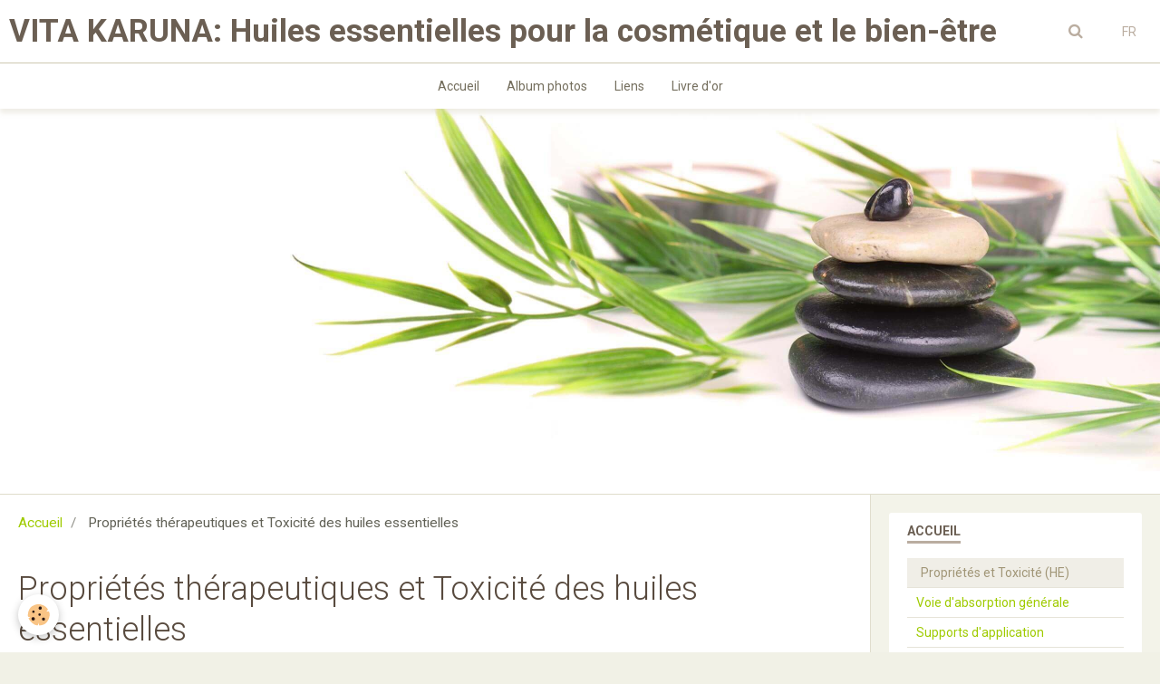

--- FILE ---
content_type: text/html; charset=UTF-8
request_url: http://www.vitakaruna.com/pages/proprietes-therapeutiques-et-toxicite-des-huiles-essentielles.html
body_size: 55450
content:
        
    
<!DOCTYPE html>
<html lang="fr" class="with-sidebar">
    <head>
        <title>Propriétés thérapeutiques et Toxicité des huiles essentielles</title>
        <!-- blogger / keyword -->
<meta http-equiv="Content-Type" content="text/html; charset=utf-8">
<!--[if IE]>
<meta http-equiv="X-UA-Compatible" content="IE=edge">
<![endif]-->
<meta name="viewport" content="width=device-width, initial-scale=1, maximum-scale=1.0, user-scalable=no">
<meta name="msapplication-tap-highlight" content="no">
  <meta property="og:title" content="Propriétés thérapeutiques et Toxicité des huiles essentielles"/>
  <meta property="og:url" content="http://www.vitakaruna.com/pages/proprietes-therapeutiques-et-toxicite-des-huiles-essentielles.html"/>
  <meta property="og:type" content="website"/>
  <link rel="canonical" href="http://www.vitakaruna.com/pages/proprietes-therapeutiques-et-toxicite-des-huiles-essentielles.html">
<meta name="generator" content="e-monsite (e-monsite.com)">







                <meta name="apple-mobile-web-app-capable" content="yes">
        <meta name="apple-mobile-web-app-status-bar-style" content="black-translucent">

                
                                    
                
                 
                                                            
            <link href="https://fonts.googleapis.com/css?family=Roboto:300,400,700&display=swap" rel="stylesheet">
        
        <link href="https://maxcdn.bootstrapcdn.com/font-awesome/4.7.0/css/font-awesome.min.css" rel="stylesheet">
        <link href="//www.vitakaruna.com/themes/combined.css?v=6_1646067834_4" rel="stylesheet">

        <!-- EMS FRAMEWORK -->
        <script src="//www.vitakaruna.com/medias/static/themes/ems_framework/js/jquery.min.js"></script>
        <!-- HTML5 shim and Respond.js for IE8 support of HTML5 elements and media queries -->
        <!--[if lt IE 9]>
        <script src="//www.vitakaruna.com/medias/static/themes/ems_framework/js/html5shiv.min.js"></script>
        <script src="//www.vitakaruna.com/medias/static/themes/ems_framework/js/respond.min.js"></script>
        <![endif]-->

        <script src="//www.vitakaruna.com/medias/static/themes/ems_framework/js/ems-framework.min.js?v=2080"></script>

        <script src="http://www.vitakaruna.com/themes/content.js?v=6_1646067834_4&lang=fr"></script>

            <script src="//www.vitakaruna.com/medias/static/js/rgpd-cookies/jquery.rgpd-cookies.js?v=2080"></script>
    <script>
                                    $(document).ready(function() {
            $.RGPDCookies({
                theme: 'ems_framework',
                site: 'www.vitakaruna.com',
                privacy_policy_link: '/about/privacypolicy/',
                cookies: [{"id":null,"favicon_url":"https:\/\/ssl.gstatic.com\/analytics\/20210414-01\/app\/static\/analytics_standard_icon.png","enabled":true,"model":"google_analytics","title":"Google Analytics","short_description":"Permet d'analyser les statistiques de consultation de notre site","long_description":"Indispensable pour piloter notre site internet, il permet de mesurer des indicateurs comme l\u2019affluence, les produits les plus consult\u00e9s, ou encore la r\u00e9partition g\u00e9ographique des visiteurs.","privacy_policy_url":"https:\/\/support.google.com\/analytics\/answer\/6004245?hl=fr","slug":"google-analytics"},{"id":null,"favicon_url":"","enabled":true,"model":"addthis","title":"AddThis","short_description":"Partage social","long_description":"Nous utilisons cet outil afin de vous proposer des liens de partage vers des plateformes tiers comme Twitter, Facebook, etc.","privacy_policy_url":"https:\/\/www.oracle.com\/legal\/privacy\/addthis-privacy-policy.html","slug":"addthis"}],
                modal_title: 'Gestion\u0020des\u0020cookies',
                modal_description: 'd\u00E9pose\u0020des\u0020cookies\u0020pour\u0020am\u00E9liorer\u0020votre\u0020exp\u00E9rience\u0020de\u0020navigation,\nmesurer\u0020l\u0027audience\u0020du\u0020site\u0020internet,\u0020afficher\u0020des\u0020publicit\u00E9s\u0020personnalis\u00E9es,\nr\u00E9aliser\u0020des\u0020campagnes\u0020cibl\u00E9es\u0020et\u0020personnaliser\u0020l\u0027interface\u0020du\u0020site.',
                privacy_policy_label: 'Consulter\u0020la\u0020politique\u0020de\u0020confidentialit\u00E9',
                check_all_label: 'Tout\u0020cocher',
                refuse_button: 'Refuser',
                settings_button: 'Param\u00E9trer',
                accept_button: 'Accepter',
                callback: function() {
                    // website google analytics case (with gtag), consent "on the fly"
                    if ('gtag' in window && typeof window.gtag === 'function') {
                        if (window.jsCookie.get('rgpd-cookie-google-analytics') === undefined
                            || window.jsCookie.get('rgpd-cookie-google-analytics') === '0') {
                            gtag('consent', 'update', {
                                'ad_storage': 'denied',
                                'analytics_storage': 'denied'
                            });
                        } else {
                            gtag('consent', 'update', {
                                'ad_storage': 'granted',
                                'analytics_storage': 'granted'
                            });
                        }
                    }
                }
            });
        });
    </script>

        <script async src="https://www.googletagmanager.com/gtag/js?id=G-4VN4372P6E"></script>
<script>
    window.dataLayer = window.dataLayer || [];
    function gtag(){dataLayer.push(arguments);}
    
    gtag('consent', 'default', {
        'ad_storage': 'denied',
        'analytics_storage': 'denied'
    });
    
    gtag('js', new Date());
    gtag('config', 'G-4VN4372P6E');
</script>

        
    <!-- Global site tag (gtag.js) -->
        <script async src="https://www.googletagmanager.com/gtag/js?id=G-9QW2Y8GDB8"></script>
        <script>
        window.dataLayer = window.dataLayer || [];
        function gtag(){dataLayer.push(arguments);}

gtag('consent', 'default', {
            'ad_storage': 'denied',
            'analytics_storage': 'denied'
        });
        gtag('set', 'allow_ad_personalization_signals', false);
                gtag('js', new Date());
        gtag('config', 'G-9QW2Y8GDB8');
    </script>
        <script type="application/ld+json">
    {
        "@context" : "https://schema.org/",
        "@type" : "WebSite",
        "name" : "VITA KARUNA: Huiles essentielles pour la cosmétique et le bien-être",
        "url" : "http://www.vitakaruna.com/"
    }
</script>
            </head>
    <body id="pages_run_proprietes-therapeutiques-et-toxicite-des-huiles-essentielles" class="default social-links-fixed-phone">
        

        
        <!-- HEADER -->
                        
        <header id="header">
            <div id="header-container" class="fixed" data-align="center">
                                <button type="button" class="btn btn-link fadeIn navbar-toggle">
                    <span class="icon-bar"></span>
                </button>
                
                                <a class="brand fadeIn" href="http://www.vitakaruna.com/" data-direction="horizontal">
                                                            <span class="brand-titles">
                        <span class="brand-title">VITA KARUNA: Huiles essentielles pour la cosmétique et le bien-être</span>
                                            </span>
                                    </a>
                
                
                                <div class="quick-access">
                                                                                                                                                                    
                                                                                                                        <div class="quick-access-btn" data-content="search">
                            <button type="button" class="btn btn-link">
                                <i class="fa fa-search"></i>
                            </button>
                            <div class="quick-access-tooltip">
                                <form method="get" action="http://www.vitakaruna.com/search/site/" class="header-search-form">
                                    <div class="input-group">
                                        <input type="text" name="q" value="" placeholder="Votre recherche" pattern=".{3,}" required title="Seuls les mots de plus de deux caractères sont pris en compte lors de la recherche.">
                                        <div class="input-group-btn">
                                            <button type="submit" class="btn btn-primary">
                                                <i class="fa fa-search"></i>
                                            </button>
                                    	</div>
                                    </div>
                                </form>
                            </div>
                        </div>
                    
                    
                                        <div class="quick-access-btn visible-desktop" data-content="langs">
                        <button type="button" class="btn btn-link">FR</button>
                        <ul class="list-unstyled quick-access-tooltip">
                                                                                            <li>
                                                                        <a href="//www.vitakaruna.com/en/i18n/item/pages/4e6f5b398cbb6fde4dbc5d57">EN</a>
                                                                    </li>
                                                                                                                                                </ul>
                    </div>
                                    </div>
                
                            </div>
        </header>
        <!-- //HEADER -->

        
        
                <!-- MENU -->
        <div id="menu-wrapper" class="horizontal fixed-on-mobile" data-opening="y">
                        <nav id="menu" class="navbar">
                
                                <ul class="nav hidden-desktop">
                    
                                        <li class="subnav">
                        <a href="javascript:void(0)" class="subnav-toggle" data-toggle="subnav">Langues</a>
                        <ul class="nav subnav-menu">
                            <li class="active">
                                                                <a href="//www.vitakaruna.com/fr/i18n/item/pages/4e6f5b398cbb6fde4dbc5d57">fr</a>
                                                            </li>
                                                                                            <li>
                                                                        <a href="//www.vitakaruna.com/en/i18n/item/pages/4e6f5b398cbb6fde4dbc5d57">en</a>
                                                                    </li>
                                                                                                                                                </ul>
                    </li>
                                    </ul>
                
                                    <ul class="nav navbar-nav">
                    <li>
                <a href="http://www.vitakaruna.com/accueil.html">
                                        Accueil
                </a>
                            </li>
                    <li>
                <a href="http://www.vitakaruna.com/album/">
                                        Album photos
                </a>
                            </li>
                    <li>
                <a href="http://www.vitakaruna.com/liens/">
                                        Liens
                </a>
                            </li>
                    <li>
                <a href="http://www.vitakaruna.com/livredor/">
                                        Livre d'or
                </a>
                            </li>
            </ul>

                
                            </nav>
        </div>
        <!-- //MENU -->
        
                <!-- COVER -->
        <div id="cover-wrapper">
                                        <img src="/medias/static/themes/blogger/keyword/cover.jpg" alt="VITA KARUNA: Huiles essentielles pour la cosmétique et le bien-être">
                    </div>
        <!-- //COVER -->
        
        
        <!-- WRAPPER -->
                        <div id="wrapper">
            
            <div id="main" data-order="1" data-order-phone="1">
                                                       <ol class="breadcrumb">
                  <li>
            <a href="http://www.vitakaruna.com/">Accueil</a>
        </li>
                        <li class="active">
            Propriétés thérapeutiques et Toxicité des huiles essentielles
         </li>
            </ol>
                
                                                                    
                                                                    
                                
                                
                                <div class="view view-pages" id="view-page"  data-id-page="4e6f5b398cbb6fde4dbc5d57" >
            <h1 class="view-title">Propriétés thérapeutiques et Toxicité des huiles essentielles</h1>
        <div id="site-module" class="site-module" data-itemid="4e6f5b39999b6fde4dbcc409" data-siteid="4e6f5b38f2b76fde4dbca5fa"></div>

            <div id="rows-60240f56219ede83683bc762" class="rows" data-total-pages="1" data-current-page="1">
                                                            
                
                        
                        
                                
                                <div class="row-container rd-1 page_1">
            	<div class="row-content">
        			                        			    <div class="row" data-role="line">

                    
                                                
                                                                        
                                                
                                                
						                                                                                    
                                        				<div data-role="cell" class="column" style="width:100%">
            					<div id="cell-596b78efaa5659d923695ecd" class="column-content">            							<!-- Google Tag Manager --><script>(function(w,d,s,l,i){w[l]=w[l]||[];w[l].push({'gtm.start':
new Date().getTime(),event:'gtm.js'});var f=d.getElementsByTagName(s)[0],
j=d.createElement(s),dl=l!='dataLayer'?'&l='+l:'';j.async=true;j.src=
'https://www.googletagmanager.com/gtm.js?id='+i+dl;f.parentNode.insertBefore(j,f);
})(window,document,'script','dataLayer','GTM-WQRGPW4S');</script><!-- End Google Tag Manager -->
<p><strong><span style="text-decoration: underline;">Propri&eacute;t&eacute;s des huiles essentielles</span></strong>:&nbsp;Petit r&eacute;sum&eacute; de ce que l&#39;on trouve dans la litt&eacute;rature:</p>

<p>Dans la plupart des cas, l&#39;huile essentielle d&#39;une plante ne se limite pas &agrave; une seule propri&eacute;t&eacute;. Cette multiplicit&eacute; des actions possibles&nbsp;provient essentiellement de la composition complexe des huiles, rarement identique d&#39;une huile essentielle &agrave; l&#39;autre, m&ecirc;me dans les cas de plante dont les extraits ont des propri&eacute;t&eacute;s th&eacute;rapeutiques tr&egrave;s proches. C&#39;est ce qui fait d&#39;ailleurs toute la magie des huiles essentielles car, pour un m&ecirc;me effet th&eacute;rapeutique global, les diff&eacute;rents m&eacute;langes cr&eacute;&eacute;s peuvent g&eacute;n&eacute;rer des synergies particuli&egrave;res, aussi bien par leurs autres effets b&eacute;n&eacute;fiques,&nbsp;que par leur senteurs.</p>

<p>En r&eacute;sum&eacute;, voici comment on explique le fonctionnement des propri&eacute;t&eacute;s principales rencontr&eacute;es dans l&#39;utilisation des huiles essentielles (voir r&eacute;f&eacute;rences litt&eacute;rature):</p>

<p>a) Gr&acirc;ce aux fonctions th&eacute;rapeutiques des compos&eacute;s pr&eacute;sents dans les huiles essentielles:</p>

<p>Les huiles essentielles contiennent en effet un certain nombre de compos&eacute;s chimiquement bien d&eacute;finis et qui exerce des activit&eacute;s m&eacute;taboliques pr&eacute;cises. Elles fonctionnent selon se point de vue de la m&ecirc;me mani&egrave;re que les drogues de synth&egrave;se utilis&eacute;es en m&eacute;decine traditionnelle allopathique. La diff&eacute;rence essentielle dans le cas&nbsp;de l&#39;aromath&eacute;rapie&nbsp;&eacute;tant que les compos&eacute;s pr&eacute;sent dans les huiles essentielles sont essentiellement naturelles, agissent en synergie les uns avec les autres, de mani&egrave;re compl&eacute;mentaires sans la pr&eacute;sence m&ecirc;me en trace de compos&eacute;s toxiques &quot;chimiques&quot; (pour autant que ces huiles essentielles soient obtenues &agrave; partir de cultures sauvages ou BIO, sans pesticides).</p>

<address>b) Fonction &quot;&eacute;nerg&eacute;tique&quot; des compos&eacute;s pr&eacute;sents:</address>

<address>Une huile essentielle de qualit&eacute; est avant tout un extrait purement naturel compos&eacute;s de mol&eacute;cules dot&eacute;s d&#39;un &quot;pouvoir&quot; &eacute;nerg&eacute;tique propre. Elles sont en effet capables de g&eacute;n&eacute;rer des processus m&eacute;tabolique (effet anti-inflammatoire, capacit&eacute; analg&eacute;sique, ...) en faisant participer des transferts de charges &eacute;lectriques, soit en donnant, soit en acceptant des &eacute;lectrons</address>

<p>c) Source d&#39;information des huiles essentielles:</p>

<p>Actuellement au stade de la recherche, il semblerait que l&#39;aspect olfactif des huiles essentielles soit une source d&#39;information psychosensorielle, d&eacute;tect&eacute;e par nos r&eacute;cepteurs olfactifs, puis interpr&eacute;t&eacute;e par notre cerveau &quot;limbique&quot; (endocrinien?). Il en r&eacute;sulte une modulation de nos actes et comportements, ainsi qu&#39;une r&eacute;gulation dans la gestion de nos m&eacute;tabolismes via le syst&egrave;me nerveux central et le syst&egrave;me nerveux autonome.</p>

<p>Voici en quelques mots, la description de quelques unes des principales propri&eacute;t&eacute;s th&eacute;rapeutiques observ&eacute;es&nbsp;lors de&nbsp;l&#39;utilisation des huiles essentielles:</p>

<p>1) Action anti-bact&eacute;rienne:</p>

<p>C&#39;est probablement la propri&eacute;t&eacute; la plus reconnue pour la plupart des huiles essentielles du point de vue th&eacute;rapeutique. Observ&eacute;e et &eacute;tudi&eacute;e depuis plusieurs dizaines d&#39;ann&eacute;es, par de nombreux chercheurs, un grand nombre d&#39;huiles essentielles ont d&eacute;j&agrave; &eacute;t&eacute; test&eacute;es sur un large &eacute;ventail de bact&eacute;ries diff&eacute;rentes (Gram+ type &quot;coque&quot; aussi bien que Gram- du genre Echerichia coli). Vous trouverez dans les r&eacute;f&eacute;rences d&eacute;crites dans ce site (R&eacute;f&eacute;rences) la liste des huiles essentielles test&eacute;es et les r&eacute;sultats obtenus sur un grand nombre de bact&eacute;ries diff&eacute;rentes (exemple R&eacute;f.&nbsp;1 et 7).</p>

<p>Les m&eacute;canismes d&#39;action anti bact&eacute;rien des huiles essentielles sont relativement bien connus. Une des possibilit&eacute;s d&#39;action est la g&eacute;n&eacute;ration&nbsp;de l&eacute;sions irr&eacute;versibles sur la membrane des cellules bact&eacute;riennes qui induisent des pertes de mati&egrave;re (cytoplasmique), pertes de sel, perte de substrats &eacute;nerg&eacute;tiques (glucose, ATP), amenant directement &agrave; la lyse de la bact&eacute;rise (cytolyse) et donc &agrave; sa mort. Une autre possibilit&eacute; d&#39;action est l&#39;inhibition de la production par les bact&eacute;ries des toxines responsables du d&eacute;clanchement des processus infectieux (voir r&eacute;f. 7).</p>

<p>2) Action anti-fongique:</p>

<p>Les &quot;fongi&quot; regroupent ce qui est appel&eacute; plus commun&eacute;ment les champignons et levures dont le membre le plus connu est la levure &quot;Candid albicans&quot; responsable de beaucoup de nos mycoses, muguet ou candidoses vaginales. Ce sont des organismes unicellulaires pourvus d&#39;un noyau (eucaryotes) au contraire des&nbsp;bact&eacute;ries (procaryotes). De mani&egrave;res g&eacute;n&eacute;rales, les huiles essentielles contenant des d&eacute;riv&eacute;s phenoliques sont particuli&egrave;rement actives sur ces organismes, mais d&#39;autres huiles n&#39;en contenant pas sont aussi reconnue comme tr&egrave;s actives sur un grand nombre de levure, comme le Tea Tree (Melaleuca alternifolia), le lemongrass, le palmarosa (voir liste plus compl&egrave;te dans le fichier ci-dessous: <span style="text-decoration: underline;">Composition et toxicit&eacute;s</span>).</p>

<p>Les modes d&#39;actions antifongiques sont assez semblables &agrave; ceux d&eacute;crits pour les bact&eacute;ries. Cependant, il faut y ajouter 2 ph&eacute;nom&egrave;nes suppl&eacute;mentaires inhibant l&#39;action des levures: l&#39;&eacute;tablissement d&#39;un gradient de pH et le blocage de la production d&#39;&eacute;nergie des levures (&quot;ph&eacute;nom&egrave;ne de respiration&quot;).</p>

<p>3) Action anti-viral:</p>

<p>Tous les virus sont des parasites par n&eacute;cessit&eacute; (pour sa survie) de nos cellules. Un virus ne sait pas se reproduire par lui-m&ecirc;me et a besoin d&#39;une cellule h&ocirc;te. Lorsqu&#39;il se propage dans l&#39;organisme le virus peut s&#39;entourer d&#39;une membrane semblable &agrave; la membrane de la cellule h&ocirc;te, ce qui le rend ind&eacute;tectable par le syst&egrave;me immunitaire de l&#39;organisme infect&eacute; et inattaquable par les m&eacute;dicaments connus &agrave; ce jours.</p>

<p>Pourtant, certaines huiles essentielles poss&egrave;dent l&#39;&eacute;tonnante capacit&eacute; de se fixer &agrave; la membrane externe des virus, de la d&eacute;truire et donc de mettre &agrave; nu les particules virales, qui, se d&eacute;voilant ainsi face au syst&egrave;me de d&eacute;fense du corps, sont imm&eacute;diatement d&eacute;truites. Dans la litt&eacute;rature (voir liste dans la r&eacute;f. 7), les diff&eacute;rents essais d&eacute;crits montrent qu&#39;&agrave; des concentrations entre 1% et 0.1%, les huiles essentielles test&eacute;es sont capables de d&eacute;truire les particules virales en culture, ce que ne peuvent parvenir &agrave; faire les drogue synth&eacute;tiques fabriqu&eacute;es jusqu&#39;&agrave; maintenant.</p>

<p>4) Action anti-parasitaire:</p>

<p>L&#39;action des huiles essentielles est reconnue sur les 2 grands types de parasites:</p>

<p><span style="text-decoration: underline;">Les parasites externes</span>: Les huiles essentielles sont redoutable d&#39;efficacit&eacute; envers les parasites externes. Leur mode d&#39;action est double: certaines mol&eacute;cules aromatiques d&eacute;truisent les parasites en &quot;br&ucirc;lant&quot; leur syst&egrave;me respiratoire (d&eacute;riv&eacute;s ph&eacute;noliques et oxydes terp&eacute;niques) et d&#39;autres (ph&eacute;nols m&eacute;thylethers, les c&eacute;tones terp&eacute;niques ou les lactones sesquiterp&eacute;niques, etc...) agissent en g&eacute;n&eacute;rant une paralyse des parasites suivie de leur mort. En fait, leur m&eacute;canisme d&#39;action et tr&egrave;s similaires &agrave; celles des drogues chimiques disponibles actuellement,&nbsp; mis &agrave; part qu&#39;elles n&#39;induisent que peu de toxicit&eacute; et d&#39;effets secondaires. Pour en savoir plus sur les huiles conseill&eacute;es, n&#39;h&eacute;sitez pas &agrave; me consulter, ou &agrave; consulter&nbsp;les r&eacute;f&eacute;rences d&eacute;crites sur ce site&nbsp;(cf. R&eacute;f. 7 par exemple).</p>

<p><span style="text-decoration: underline;">Les parasites internes</span>: Deux ou trois familles de mol&eacute;cules aromatiques pr&eacute;sentes dans&nbsp;certaines huiles essentielles sont capables d&#39;avoir une activit&eacute; vermifuge ou vermicide: les ald&eacute;hydes aromatiques, les ph&eacute;nols aromatiques et les c&eacute;tones terp&eacute;niques, auxquels il faut ajouter un oxyde terp&eacute;nique particulier, l&#39;ascaridol. Ces mol&eacute;cules sont tr&egrave;s puissantes et sont &eacute;galement dot&eacute;es d&#39;une toxicit&eacute;s certaines pour l&#39;animal (Attention au chats!!) comme pour l&#39;homme (voir le fichier ci-dessous: <span style="text-decoration: underline;">Composition et toxicit&eacute;s)</span>. il est donc extr&egrave;mement important de bien &eacute;quilibrer les doses d&#39;huiles essentielles ing&eacute;r&eacute;es, ainsi que la dur&eacute;e du traitement.</p>

<p>5) Action immunostimulante:</p>

<p>Relativement peu de recherche on &eacute;t&eacute; effectu&eacute;es sur ce sujet, mais le peu qui a &eacute;t&eacute;&nbsp;fait montre qu&#39;il est ind&eacute;niable que certaines huiles essentielles induisent une stimulation plus ou moins importante du syst&egrave;me immunitaire. Des mol&eacute;cules comme le terpin&egrave;ne-1,4-ol, l&#39;alpha-terpineol, le geraniol ou le linalol sont capables d&#39;augmenter la teneur en immunoglobulines de type IgM et IgA dans le sang, le type IgA &eacute;tant sp&eacute;cialement destin&eacute; &agrave; combattre les infections digestives et celles associ&eacute;es aux muqueuses. En pratique on se rend compte que les huiles essentielles antivirales sont presques syst&egrave;matiquement immunostimmulantes.</p>

<p>6) Action anti-inflammatoire:</p>

<p>L&#39;inflammation est un processus complexe initi&eacute; soit par un foyer infectieux, soit par un traumatisme (articulaire, musculaire, circulatoire, etc...). Le premier type d&#39;inflammation peut &ecirc;tre enray&eacute; par l&#39;&eacute;limination de la cause de l&#39;inflammation, c&#39;est-&agrave;-dire l&#39;agent infectieux. Ce type d&#39;action va diminuer la r&eacute;action immunitaire et donc r&eacute;duire la r&eacute;action inflammatoire. Ce type d&#39;action est appel&eacute; &quot;immuno-modulante&quot;. D&#39;autres huiles essentielles agissent directement sur les foyers inflammatoires par transfert de charges &eacute;lectroniques. Par exemple, dans le cas de foyers inflammatoires chauds dans lesquels se trouvent un surplus de charges &quot;positives&quot;, certaines mol&eacute;cules appel&eacute;es &quot;n&eacute;gativantes&quot; vont c&eacute;der des charges n&eacute;gatives afin de compenser l&#39;exc&egrave;s de charges positives pr&eacute;sentes et diminuer ainsi l&#39;inflammation. Ils s&#39;agit dans ce cas des huiles essentielles contenant des esters terp&eacute;niques, des sesquiterp&egrave;nes ou des ald&eacute;hydes terp&eacute;niques. Un dernier mode d&#39;action anti-inflammatoire peut s&#39;expliquer dans certains cas par la possibilit&eacute; de certaines huiles essentielles de g&eacute;n&eacute;rer un &eacute;chauffement local (hyper&eacute;mie). Cette derni&egrave;re action acc&eacute;l&egrave;re localement l&#39;apport de flux sanguin et l&#39;arriv&eacute;e des globules blancs et des leucocytes, ce qui conduit ainsi &agrave; une r&eacute;duction de&nbsp;l&#39;inflammation. Ce mode d&#39;action est celui des ald&eacute;hydes terp&eacute;niques.</p>

<p>En outre, un effet anti-inflammatoire peut &eacute;galement &ecirc;tre g&eacute;n&eacute;r&eacute; gr&acirc;ce &agrave; certains monoterp&egrave;nes cycliques activant certaines glandes endocrines comme les glandes surr&eacute;nales (axe hypophyso-cortico-surr&eacute;nalien). Ces produits, pr&eacute;sents entre autre dans les huiles essentielles de pin syslvestre (Pinus sylvestris)&nbsp;et d&#39;&eacute;pinette noire (Picea mariana), sont reconnu cortisone-like, notamment car ils sont reconnus comme &quot;activateur&quot; des glandes surr&eacute;nales, en particulier des glandes &agrave; l&#39;origine de la production des glucocortico&iuml;des comme le cortisol, la cortisone et la corticost&egrave;rone (cf. r&eacute;f. 13). La sur-production de ces anti-inflammatoires st&eacute;ro&iuml;diens par les glandes surr&eacute;nales seront ainsi &agrave; l&#39;origine des effets anti-inflammatoire, Tonique et neurotonique (am&eacute;lioration du m&eacute;tabolisme &eacute;nerg&eacute;tique), g&eacute;n&eacute;r&eacute; par ces monoterp&egrave;nes cycliques, mais &eacute;galement &agrave; l&#39;origine des effets secondaires&nbsp;qui pourraient&nbsp;appara&icirc;tre lors d&#39;une utilisation trop fr&eacute;quentes de ces huiles (acidit&eacute; gastriques, r&eacute;duction de l&#39;activit&eacute; immunitaire, d&eacute;calcification, r&eacute;duction de la masse musculaire, ...etc, cf. r&eacute;f. 12)</p>

<p>7) Action antalgique et antispasmodique:</p>

<p>Quelques huiles essentielles parviennent &agrave; calmer les spasmes et &agrave; lutter contre la douleur en utilisant divers m&eacute;canismes:</p>

<p>- Action musculotrope et neurotrope directe: certaines mol&eacute;cules aromatiques (les ph&eacute;nols m&eacute;thyl-ethers) interagissent avec la transduction du message nerveux et le bloque, soir au niveau de la plaque motrice (jonction neuro-musculaire), soit plus en amont, en inhibant les courants d&#39;ions sodium qui servent &agrave; la propagation du message nerveux.</p>

<p>- Action &quot;contre-irritante froide&quot;: c&#39;est &quot;l&#39;effet gla&ccedil;on&quot;, ou l&#39;arr&ecirc;t de la douleur provoqu&eacute; par un refroidissement brusque qui cr&eacute;e une sorte d&#39;anesth&eacute;sie par le froid. Les huiles essentielles de menthes (menthe des champs et menthe poivr&eacute;e) sont particuli&egrave;rement indiqu&eacute;e pour cette fonction.</p>

<p>- Action &quot;contre-irritante chaude&quot;: c&#39;est la strat&eacute;gie inverse, on privil&eacute;gie le chauffage pour acc&eacute;l&eacute;rer la circulation sanguine par un effet vaso-dilatateur et faciliter l&#39;&eacute;vacuation des toxines &agrave; l&#39;origine de la douleur. C&#39;est le mode d&#39;action des huiles essentielles de clou de girofle ou de gaulth&eacute;rie couch&eacute;e par exemple.</p>

<p>8) Action calmante et s&eacute;dative:</p>

<p>&nbsp;Certaines huiles essentielles montrent d&#39;excellentes activit&eacute;s d&eacute;stressantes, relaxantes, voir s&eacute;dative naturelles. Les m&eacute;canismes &agrave; l&#39;origine des ces effets ne sont actuellement pas tr&egrave;s bien connus, mais elles agissent tr&egrave;s probablement directement au niveau du syst&egrave;me nerveux central (SNC), probablement par un ph&eacute;nom&egrave;ne de transfert de charge (idem certains effets anti-inflammatoires). Les ald&eacute;hydes terp&eacute;niques sont les plus aptes a exercer ce type d&#39;effet calmant &agrave; transfert de charge (cf. les citrals du Lippia citriodora - Verveine citronn&eacute;e), de m&ecirc;me que les esters terp&eacute;niques (Chamaemelum nobile - camomille romaine).</p>

<p>Les esters aromatiques agissent en suivant un autres processus, en interf&eacute;rant dans le contr&ocirc;le du syst&egrave;me nerveux autonome (SNA), soit en agissant sur le syst&egrave;me &quot;sympathique&quot;, responsable de la mise en &eacute;veil du corps, soit par le syst&egrave;me &quot;parasympathique&quot;, g&eacute;rant la mise en sommeil et la r&eacute;cup&eacute;ration de l&#39;organisme. Le but d&#39;une action relaxante sera donc soit de stimuler le syst&egrave;me parasympathique, soit de r&eacute;primer le syst&egrave;me sympathique, soit enfin de combiner les 2 effets. Dans les composants calmant le syst&egrave;me sympathique, on trouve beaucoups d&#39;esters (par exemple l&#39;ac&eacute;tate de linalyle dans la lavande vrai (lavandula augustifolia) et le lavandin super (lavandula hybrida super) et les esters nitr&eacute;s de l&#39;essence de mandarine (citrus reticulata). Parmi les composants activant le syst&egrave;me parasympathique, il faut mettre en avant l&#39;huile essentielles de la Marjolaine des jardins (origanum majorana) qui a probablement le plus d&#39;impact sur la mise en repos de l&#39;organisme.</p>

<p>Enfin, les alcools monterp&eacute;niques&nbsp; jouent un r&ocirc;le d&#39;&eacute;quilibrage du syst&egrave;me nerveux. Globalement positivantes, ces mol&eacute;cules sont modulantes nerveuses, agissantes comme stimulantes ou calmantes en fonction de l&#39;&eacute;tat de l&#39;individu. C&#39;est le cas du terpin&egrave;ne-1,4-ol et le linalol (lavande vrai) qui sont pr&eacute;conis&eacute;s en massage pour facilit&eacute; l&#39;endormissement et mieux g&eacute;rer les probl&egrave;mes d&#39;insomnie.</p>

<p>9) Action mucolytique, bronchodilatatrice, expectorante:</p>

<p>&nbsp;L&#39;action mucolytique connues de certaines huiles essentielles provient exclusivement de 2 familles de mol&eacute;cules: les c&eacute;tones terp&eacute;niques et les lactones sesquiterp&eacute;niques. Parmi les mol&eacute;cules les plus connues, on trouve l&#39;allantolactone pr&eacute;sent dans l&#39;huile essentielle d&#39;Inule odorante (Inula graveolens), la pip&eacute;ritone dans l&#39;huile essentielle d&#39;Eucalyptus menthol&eacute; (eucalyptus dives) ou la cryptone dans l&#39;huile essentielle d&#39;Eucalyptus &agrave; cryptone (eucalyptus polybractea). Ces mol&eacute;cules allient puissance d&#39;action et s&eacute;curit&eacute; d&#39;emploi et &eacute;vitent ainsi d&#39;utiliser des huiles essentielles certes puissantes au niveau mucolytique (sauge officinale, thuja communis, hysope officinale, ...), mais &eacute;galement tr&egrave;s toxiques (neurotoxique).</p>

<p>En ce qui concerne les effets bronchodilatateurs et expectorants, la mol&eacute;cule la plus connues est certe l&#39;eucalyptol ou 1,8-cin&eacute;ol. On la trouve en forte concentration dans un grand nombre d&#39;huiles essentielles (Eucalyptus radi&eacute;, myrte verte, Ravintsare, Romarin &agrave; cin&eacute;ol, hysope couch&eacute;e, ...).</p>

<p>Pour des questions de simplicit&eacute;, les huiles essentielles peuvent &ecirc;tre class&eacute;es par type d&#39;activit&eacute; ou de propri&eacute;t&eacute;s th&eacute;rapeutique proches. Voici un r&eacute;sum&eacute; des effets th&eacute;rapeutiques connus parmi les huiles essentielles les plus utilis&eacute;es (voir feuille: &quot;Liste propri&eacute;t&eacute;s principales&quot;). Ce fichier est actuellement encore en cours d&#39;am&eacute;lioration.</p>

<p><img alt="Composition et Toxicité" height="16" src="http://www.vitakaruna.com/medias/static/fileicon/xlsx.png" width="16" /><a href="http://www.vitakaruna.com/medias/files/info-toxicite-he-102029.xlsx" title="Composition et Toxicité">Composition et Toxicit&eacute;</a> (465.2 Ko)</p>

<p><strong><span style="text-decoration: underline;">Toxicit&eacute;s des huiles essentielles</span></strong>:</p>

<p><img alt="Composition et Toxicité" height="16" src="http://www.vitakaruna.com/medias/static/fileicon/xlsx.png" width="16" /><a href="http://www.vitakaruna.com/medias/files/info-toxicite-he-102029.xlsx" title="Composition et Toxicité">Composition et Toxicit&eacute;</a> (465.2 Ko)</p>

<p>La toxicit&eacute; des huiles essentielles varient fortement d&#39;une huile essentielle &agrave; une autre et d&eacute;pend fortement de la sensibilit&eacute; de l&#39;utilisateur. Elle ne doit dans tout les cas jamais &ecirc;tre n&eacute;glig&eacute;e et en cas de doute, il est toujours conseill&eacute; de consulter un m&eacute;decin ou un th&eacute;rapeute sp&eacute;cialis&eacute;s (tout particuli&egrave;rement en cas de traitement m&eacute;dical en cours). Voici un fichier contenant un r&eacute;sum&eacute; des informations que j&#39;ai p&ucirc;&nbsp;collect&eacute;es jusqu&#39;&agrave; maintenant dans la litt&eacute;rature et les sites internet de divers fournisseurs d&#39;huiles essentielles pures (voir la rubrique r&eacute;f&eacute;rences). Ce fichier est actuellement encore en cours de mise en place et en mise &agrave; jour perp&eacute;tuel</p>

<p>&nbsp;Cette liste n&#39;est certe pas exhaustive, mais devrait &eacute;voluer au cours du temps et de mes connaissances.</p>

<p>De mani&egrave;re g&eacute;n&eacute;rale, les effets toxiques suivants peuvent &ecirc;tre rencontr&eacute; par un patient, selon la composition des huiles essentielles utilis&eacute;es:</p>

<p>- La dermocausticit&eacute;:</p>

<p>*&nbsp; Ces le cas des huiles essentielles contenant des compos&eacute;s de type ph&eacute;noliques, ald&eacute;hyde et certains esters. Lors de l&#39;usage de ces types d&#39;huiles essentielles,&nbsp;il peut appara&icirc;tre des irritations sur les peux sensibles ou les muqueuses. Il est pr&eacute;f&eacute;rable dans ce cas de diluer ces compos&eacute;s dans des huiles v&eacute;g&eacute;tales ou&nbsp;d&#39;autres huiles essentielles moins aggressives (Ravintsar&eacute;, Lavande officinale, etc...) dans des teneurs maximale de 10 - 20%.</p>

<p>- Les allergies:</p>

<p>* Toutes les huiles essentielles sont succeptibles de cr&eacute;er des inflammations de la peau ou des&nbsp;r&eacute;actions allergiques. Dans le cas&nbsp;de personnes particuli&egrave;rement&nbsp;sensible, des ph&eacute;nom&egrave;nes allergique cutan&eacute;s peuvent se produire simplement d&ucirc; &agrave;&nbsp;la pr&eacute;sence de monoterp&egrave;nes. Cependant, les lactones sesquiterp&eacute;niques, l&#39;ald&eacute;hyde cinnamique, les ph&eacute;nylpropano&iuml;des et les hydroperoxydes sont les principales mol&eacute;cules responsables de ph&eacute;nom&egrave;nes allergiques dont le risque varie &eacute;videmment avec le terrain du patient (animal ou humain). En cas de doute, un test simple permet de v&eacute;rifier la sensibilit&eacute; de la personne au m&eacute;lange d&#39;huile essentielles &agrave; utiliser. Il suffit de placer 3 gouttes du m&eacute;lange dans le creux du coude, d&#39;attendre env. 1 heure et de v&eacute;rifier l&#39;apparition ou non d&#39;une inflammation (rougeur) ou d&#39;une r&eacute;action allergique.</p>

<p>- L&#39;h&eacute;patotoxicit&eacute;:</p>

<p>* Les huiles essentielles ph&eacute;noliques (ou ph&eacute;nol&eacute;es) prises &agrave; doses &eacute;lev&eacute;es et sur une dur&eacute;e prolong&eacute;e peuvent alt&eacute;rer les cellules du foie. En cas de m&eacute;langes concentr&eacute;s (&gt; 20%), il est <strong>d&eacute;conseill&eacute;</strong> de les appliquer sur une p&eacute;riode de plus de 10 jours. Pour des p&eacute;riodes plus longues, il est pr&eacute;f&eacute;rable d&#39;appliquer des doses plus dilu&eacute;es. Dans de nombreux exemples trouv&eacute;s dans la litt&eacute;rature, on observe souvent que les huiles essentielles ph&eacute;noliques sont utilis&eacute;es en synergie avec des huiles h&eacute;pato-r&eacute;g&eacute;n&eacute;rateurs (reconstituants h&eacute;patiques) comme le L&eacute;don du groenland, l&#39;H&eacute;lichryse italienne ou la Gaulth&eacute;rie couch&eacute;e, ou des h&eacute;patotoniques comme la Menthe poivr&eacute;e, le Basilic tropical, etc... Exemples d&#39;huiles essentielles riches en d&eacute;riv&eacute;es ph&eacute;noliques: Origan compacte (carvacrol), Sarriette des montagnes (carvacrol), Thym au thymol (thymol).</p>

<p>- La n&eacute;phrotoxicit&eacute;:</p>

<p>* L&#39;absorption orale d&#39;huiles essentielles riches en monoterp&egrave;nes sur de longues p&eacute;riodes peut enflammer et d&eacute;t&eacute;riorer les n&eacute;phrons (unit&eacute;s fonctionnelles des reins) . Certaines huiles essentielles comme le pin des Landes (comme c&#39;est le cas de la plupart des pins &quot;Pinus sb&quot;), le Geni&egrave;vre baie, le Santal blanc (Santalum album)&nbsp;et la Liv&egrave;che stimulent fortement l&#39;activit&eacute; des nephrons et peuvent engendrer une inflammation des reins. Il est donc pr&eacute;f&eacute;rable, en cas de sensibilit&eacute;s connues des reins, de les utiliser que sur de courte dur&eacute;e et sous surveillance m&eacute;dicale.</p>

<p>- La neurotoxicit&eacute; (g&eacute;n&eacute;rant par exemple des cas d&#39;&eacute;pilepsie):</p>

<p>* Les c&eacute;tones et les lactones peuvent se montrer agressives pour les tissus nerveux et d&eacute;velopper une toxicit&eacute; variable selon le type de c&eacute;tone, la dose appliqu&eacute;e, la voie d&#39;admission et la posologie. C&#39;est le cas du Thuya occidental, de l&#39;Hysope officinale, l&#39;Aneth odorante, de la Sauge officinale, etc...A titre d&#39;exemple, il y a risque de convulsion pour des doses allant de 35 &agrave; 70 gouttes prise en une seule fois pour des adultes avec l&#39;Armoise, le Persil, l&#39;Hysope officinale ou le Thuya occidental.</p>

<p>- La photosensibilisation:</p>

<p>* Les coumarines et les furocoumarines sont photosensibilisantes. Les huiles essentielles et les essences qui en contiennent ne doivent pas &ecirc;tre utilis&eacute;es sur la peau avant une exposition au soleil.&nbsp;Une irritation de la peau&nbsp;pourrait rapidement appara&icirc;tre pouvant se transformer en br&ucirc;lures graves.&nbsp;&nbsp;Les essences d&#39;agrumes (mandarine, citron, bergamote, citrus hitrix, etc...) tout particuli&egrave;rement en contiennent beaucoup, tout comme d&#39;autres plantes comme&nbsp;le Khella (ammi visnaga), l&#39;Ang&eacute;lique archang&eacute;lique, La Grande Berce (Heracleum sphondylium L.), etc ....</p>

<p>- Les risques d&#39;avortement:</p>

<p>* Certaines c&eacute;tones, comme les thuyones, peuvent se montrer abortive &agrave; des doses d&eacute;pendant en partie de la sensibilit&eacute; de la patiente. Par prudence, ne jamais prescrire, par exemple,&nbsp;de Sauge officinale, ni de Palmarosa &agrave; une femme enceinte. Cependant, de nombreuses r&eacute;f&eacute;rences pr&eacute;f&egrave;rent, pour des raisons de s&eacute;curit&eacute;, conseiller de ne&nbsp;pas utiliser les huiles essentielles de mani&egrave;re g&eacute;n&eacute;rale, ni dans le cas de femme enceinte ou allaitante,&nbsp;ni sur les tr&egrave;s jeunes enfants (&lt; 3ans).</p>

<p>Dans tous les cas, il est fortement conseill&eacute; de suivre les pr&eacute;cautions g&eacute;n&eacute;rales d&#39;emploi pr&eacute;conis&eacute;es par les vendeurs d&#39;huiles essentielles ou des conseilles fournis par les th&eacute;rapeutes reconnus:</p>

<p><img alt="Precautions d emploi he 07112021" height="16" src="http://www.vitakaruna.com/medias/static/fileicon/pdf.png" width="16" /><a href="http://www.vitakaruna.com/medias/files/precautions-d-emploi-he-07112021.pdf" target="_blank" title="Precautions d emploi he 07112021">Precautions d emploi he 07112021</a> (2.22 Mo)</p>

<p><strong><span style="text-decoration: underline;">Pr&eacute;caution d&#39;emploi pour les animaux (cf. r&eacute;f. 7)</span></strong>:</p>

<p>&nbsp;1) Ne Jamais injecter d&#39;huiles essentielles (pures ou dilu&eacute;es) par voie intraveineuse ou intramusculaire.</p>

<p>&nbsp;2) Ne jamais appliquer d&#39;huiles essentielles pures ou dilu&eacute;es dans les narines ou dans les yeux. Si cel&agrave; se produit, rincer abondamment &agrave; l&#39;eau ti&egrave;de ou appliquer en badigeon une huile v&eacute;g&eacute;tale pour tamponner l&#39;agressivit&eacute; des huiles essentielles.</p>

<p>&nbsp;3) Ne jamais appliquer d&#39;huiles essentielles pures dans les oreilles ou les zones ano-g&eacute;nitales.</p>

<p>&nbsp;4) Ne jamais utiliser du lait pour diluer des huiles essentielles avant de les administrer &agrave; des jeunes animaux.</p>

<p>&nbsp;5) Ne jamais faire ing&eacute;rer des huiles essentielles c&eacute;toniques &agrave; une chienne gestante; il en va de m&ecirc;me avec les huiles essentielles riches en estragol, en sclar&eacute;ol ou d&#39;autres mol&eacute;cules hormone-like.</p>

<p>&nbsp;6) Tout comme les humaines, certains animaux peuvent &ecirc;tre allergiques aux huiles essentielles, au quel cas il faut &ecirc;tre particuli&egrave;rement prudent et s&eacute;lectif dans le choix des huiles essentielles&nbsp;et le mode d&#39;application.</p>

<p>&nbsp;7) Lorsqu&#39;on r&eacute;alise une friction &agrave; base d&#39;huiles essentielles, il est pr&eacute;f&eacute;rable de la r&eacute;aliser sue une zone vers laquelle l&#39;animal ne peut pas se diriger pour la l&eacute;cher (encolure, entre les oreilles, cou, ...)</p>

<p>&nbsp;8) Les huiles essentielles riches en ph&eacute;nols et en ald&eacute;hydes aromatiques sont dermocaustique. Il faut imp&eacute;rativement les diluer jusqu&#39;&agrave; 2 &agrave; 5% pour les appliquer sur la peau. C&#39;est important, car le pelage de l&#39;animal peut temporairement masquer l&#39;irritation cutan&eacute;e cons&eacute;cutive &agrave; l&#39;application d&#39;huiles dermocaustiques.</p>

<p>&nbsp;9) Ne pas laisser un flacon d&#39;huile essentielle &agrave; port&eacute;e de main des enfants</p>

<p>&nbsp;10) Toujours bien maintenir un flacon d&#39;huiles essentielles ferm&eacute; herm&eacute;tiquement.</p>

<p>&nbsp;11) Ne jamais transposer un protocole propos&eacute; pour un chat ou un chien &agrave; un b&eacute;b&eacute;, un jeune enfant ou un(e) adolescent(e). Consultez pour cel&agrave; des ouvrages sp&eacute;cialis&eacute;s ou des th&eacute;rapeutes exp&eacute;riment&eacute;s.</p>

<p>&nbsp;12) Toujours s&eacute;lectionner des huiles essentielles et des essences de qualit&eacute; irr&eacute;prochable, qui sont 100% pures, naturelles et int&eacute;grale, et qui sont pourvues d&#39;une d&eacute;finition de leur ch&eacute;motype!</p>

<p>&nbsp;13) LE CHAT EST HYPERSENSIBLE AUX ODEURS ET NE DISPOSE PAS DE SYSTEME DE DETOXIFICATION DES HUILES ESSENTIELLES en particulier lorsqu&#39;elles sont appliqu&eacute;es par voie interne. Prudence donc avec le chat, TOUT PARTICULIEREMENT POUR LES HUILES ESSENTIELLES CONTENANT DES CETONEE (NEUROTOXIQUE) ET/OU DES DERIVES PHENOLIQUES (HEPATOTOXIQUES)!!</p>

<p>&nbsp;</p>
<script type="text/javascript">// <![CDATA[
(function(i,s,o,g,r,a,m){i['GoogleAnalyticsObject']=r;i[r]=i[r]||function(){
  (i[r].q=i[r].q||[]).push(arguments)},i[r].l=1*new Date();a=s.createElement(o),
  m=s.getElementsByTagName(o)[0];a.async=1;a.src=g;m.parentNode.insertBefore(a,m)
  })(window,document,'script','//www.google-analytics.com/analytics.js','ga');

  ga('create', 'G-EGWRTJPYNQ', 'auto');
  ga('send', 'pageview');
// ]]></script>
            						            					</div>
            				</div>
																		        			</div>
                            		</div>
                        	</div>
						</div>

    
    
    

            

    </div>

<script>
    emsChromeExtension.init('page', '4e6f5b398cbb6fde4dbc5d57', 'e-monsite.com');
</script>

            </div>

                        <div id="sidebar" class="sidebar" data-order="2" data-order-phone="2">
                <div id="sidebar-inner">
                                                                                                                                                                                                        <div class="widget" data-id="widget_page_category">
                                    
<div class="widget-title">
    
            <a href="http://www.vitakaruna.com/pages">
        <span>
            Accueil
        </span>  

            </a>
        
</div>

                                                                            <div id="widget1" class="widget-content" data-role="widget-content">
                                                    <ul class="nav nav-list" data-addon="pages">
              
                                <li>
                <a href="http://www.vitakaruna.com/pages/proprietes-therapeutiques-et-toxicite-des-huiles-essentielles.html">
                    Propriétés et Toxicité (HE)
                                    </a>
            </li>
                        <li>
                <a href="http://www.vitakaruna.com/pages/voie-d-absorption-et-posologie.html">
                    Voie d'absorption générale
                                    </a>
            </li>
                        <li>
                <a href="http://www.vitakaruna.com/pages/supports-d-application-des-huiles-essentielles.html">
                    Supports d'application
                                    </a>
            </li>
                        <li>
                <a href="http://www.vitakaruna.com/pages/recette-de-support-creme-baume-gel-emulsifiant.html">
                    Recette de support
                                    </a>
            </li>
                        <li>
                <a href="http://www.vitakaruna.com/pages/mes-essais-en-cours-cosmetique-et-soins.html">
                    Mes essais en cours
                                    </a>
            </li>
                        <li>
                <a href="http://www.vitakaruna.com/pages/references-sites-et-litteratures.html">
                    Références
                                    </a>
            </li>
                        <li>
                <a href="http://www.vitakaruna.com/pages/contact.html">
                    Contact
                                    </a>
            </li>
                        <li>
                <a href="http://www.vitakaruna.com/pages/informations-complementaires-quelques-sujets-d-actualites.html">
                    Informations complémentaires
                                    </a>
            </li>
                        <li>
                <a href="http://www.vitakaruna.com/pages/recettes-utiles.html">
                    Recettes utiles
                                    </a>
            </li>
                        </ul>
    

                                        </div>
                                                                    </div>
                                                                                                                                                                                                                                                                                                                                                                                                <div class="widget" data-id="widget_link_all">
                                    
<div class="widget-title">
    
        <span>
            Partenaires
        </span>  

        
</div>

                                                                            <div id="widget2" class="widget-content" data-role="widget-content">
                                            <ul class="menu">
         <li class="odd_item"><a href="http://www.e-monsite.com" title="Faire un site" class="menu_item" onclick="window.open(this.href);return false;">Faire un site</a></li>
   </ul>

                                        </div>
                                                                    </div>
                                                                                                                                                                                    </div>
            </div>
                    </div>
        <!-- //WRAPPER -->

                 <!-- SOCIAL LINKS -->
                                                            <!-- //SOCIAL LINKS -->
        
                <!-- FOOTER -->
        <footer id="footer">
            <div class="container">
                                <div id="footer-extras" class="row">
                                                            <div class="column column4" id="column-newsletter">
                        <form action="http://www.vitakaruna.com/newsletters/subscribe" method="post">
                            <div class="control-group control-type-email has-required">
                                <span class="as-label hide">E-mail</span>
                                <div class="input-group">
                                    <div class="input-group-addon">
                            			<i class="fa fa-envelope-o"></i>
                        			</div>
                                    <input id="email" type="email" name="email" value="" placeholder="Newsletter">
                                    <div class="input-group-btn">
                                        <input class="btn btn-primary" type="submit" value="OK">
                                    </div>
                                </div>
                            </div>
                        </form>
                    </div>
                                                        </div>
                
                                <div id="footer-content">
                    <div id="bottom-site">
                                            <div id="rows-60266806c10f15934719b96a" class="rows" data-total-pages="1" data-current-page="1">
                                                            
                
                        
                        
                                
                                <div class="row-container rd-1 page_1">
            	<div class="row-content">
        			                        			    <div class="row" data-role="line">

                    
                                                
                                                                        
                                                
                                                
						                                                                                                                                                
                                        				<div data-role="cell" class="column empty-column" style="width:100%">
            					<div id="cell-5e85fb0c3862da6e1dbefe8b" class="column-content">            							&nbsp;
            						            					</div>
            				</div>
																		        			</div>
                            		</div>
                        	</div>
						</div>

                                        </div>
                </div>
                
                            </div>
        </footer>
        <!-- //FOOTER -->
        
        <!-- SCROLLTOP -->
        <span id="scrollToTop"><i class="fa fa-chevron-up"></i></span>

        
        
        <script src="//www.vitakaruna.com/medias/static/themes/ems_framework/js/jquery.mobile.custom.min.js"></script>
        <script src="//www.vitakaruna.com/medias/static/themes/ems_framework/js/jquery.zoom.min.js"></script>
        <script src="//www.vitakaruna.com/medias/static/themes/ems_framework/js/masonry.pkgd.min.js"></script>
        <script src="//www.vitakaruna.com/medias/static/themes/ems_framework/js/imagesloaded.pkgd.min.js"></script>
        <script src="//www.vitakaruna.com/medias/static/themes/ems_framework/js/imagelightbox.min.js"></script>
        <script src="http://www.vitakaruna.com/themes/custom.js"></script>
                    

 
    
						 	 




    </body>
</html>
